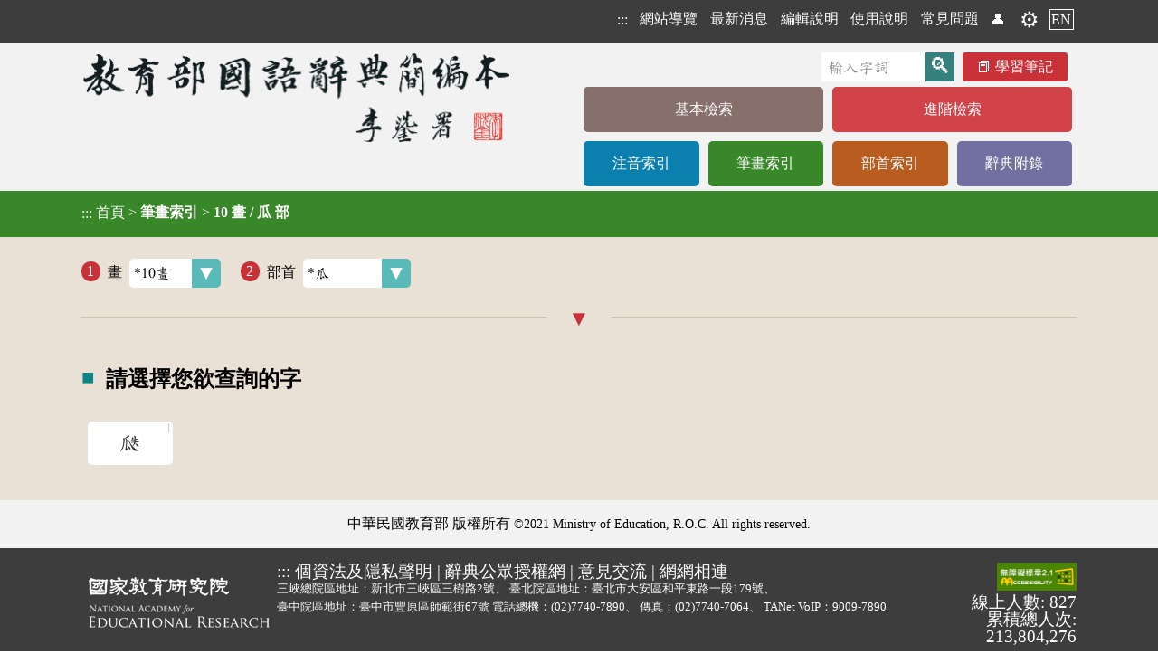

--- FILE ---
content_type: text/html;charset=UTF-8
request_url: https://dict.concised.moe.edu.tw/searchS.jsp?ID=10&ID2=97
body_size: 4742
content:
<!DOCTYPE html>
<html lang='zh-Hant-TW'>
<head data-time="64ms." >
<meta charset="UTF-8" />
<meta name="viewport" content="width=device-width, initial-scale=1, minimum-scale=1, maximum-scale=5" />
<script src="/func.js"></script>
<script src="func2.js" async></script>

<!-- 簡介 -->
<title>筆畫索引 [10 畫 / 瓜 部] - 教育部《國語辭典簡編本》2021</title>
<meta name="theme-color" content="#E9E0D6" />
<meta name="Description" content="" />
<meta name="copyright" content="中華民國教育部 MOE, Taiwan">
<meta name="subject" content="國語學習">
<meta name="rating" content="General">
<meta name="author" content="CMEX中文數位化技術推廣基金會">
<link rel="canonical" href="https://dict.concised.moe.edu.tw/searchS.jsp?ID=10&ID2=97&la=0&powerMode=0" />
<link rel="alternate" href="https://dict.concised.moe.edu.tw/searchS.jsp?ID=10&ID2=97&la=0&powerMode=0" hreflang="zh-Hant-TW" />
<link rel="alternate" href="https://dict.concised.moe.edu.tw/searchS.jsp?ID=10&ID2=97&la=1&powerMode=0" hreflang="en" />
<link href="favicon.ico" type="image/vnd.microsoft.icon" rel="shortcut icon" />
<link href="favicon.ico" type="image/vnd.microsoft.icon" rel="icon" />
<link rel="stylesheet" href="/jjTool.css" type="text/css" />
<link rel="stylesheet" href="/set.css?1018" type="text/css" />
<link rel="mani fest" href="./manifest.json" />
<link rel="search" type="application/opensearchdescription+xml" href="https://dict.concised.moe.edu.tw/opensearch.xml" title="簡編本搜尋" />

<meta name="google-site-verification" content="Is9hdt76BjwT8QKzL9gZFM6PbVKSdVsgFjEv0t0I5YE" />
<!-- Global site tag (gtag.js) - Google Analytics -->
<script async src="https://www.googletagmanager.com/gtag/js?id=UA-46613723-1"></script>
<script>
if(location.href.indexOf("http://")==0)
	location.replace(location.href.replace("http:", "https:"));

  window.dataLayer = window.dataLayer || [];
  function gtag(){dataLayer.push(arguments);}
  gtag('js', new Date());

  gtag('config', 'UA-46613723-1');
  gtag('config', 'UA-46613723-2');
  gtag('config', 'G-FSWFXCGDX9');
  gtag('config', 'G-96YD0J25RB');
</script>

<style>
@font-face {
    font-family: 'entypo';
    font-style: normal;
    font-weight: normal;
	src: local('Times New Roman');
    src: url('https://weloveiconfonts.com/api/fonts/entypo/entypo.eot');
    src: url('https://weloveiconfonts.com/api/fonts/entypo/entypo.eot?#iefix') format('eot')
		, url('https://weloveiconfonts.com/api/fonts/entypo/entypo.woff') format('woff')
		, url('https://weloveiconfonts.com/api/fonts/entypo/entypo.ttf') format('truetype')
		, url('https://weloveiconfonts.com/api/fonts/entypo/entypo.svg#entypo') format('svg');
}

/* entypo */
[class*="entypo-"]:before { font-family: 'entypo', sans-serif; }
</style>

<script type="application/ld+json">
    {
      "@context" : "https://schema.org",
      "@type" : "WebSite",
      "name" : "教育部《重編國語辭典簡編本》2021",
      "alternateName" : ["教育部簡編本", "簡編本"],
      "url" : "https://dict.concised.moe.edu.tw/",
      "potentialAction": {
        "@type": "SearchAction",
        "target": {
          "@type": "EntryPoint",
          "urlTemplate": "https://dict.concised.moe.edu.tw/search.jsp?md=1&word={word}"
        },
        "query-input": "required maxlength=20 name=word"
      }
    }
</script>
<span itemscope itemtype="https://schema.org/WebSite">
<meta itemprop="url" content="https://dict.concised.moe.edu.tw/"/>
<meta itemprop="name" content="教育部《重編國語辭典簡編本》2021"/>
<meta itemprop="alternateName" content="教育部簡編本"/>
</span>


</head>
<body>
<a href="#main" class="hide" id=top>到主要頁面</a>
<h1>教育部《國語辭典簡編本》</h1>
<header id=header>
<div>

<div>
<!-- a href="https://www.naer.edu.tw/"><img src="img/logoA1.png" alt="國家教育研究院"></a -->
<div class=menu1>
<span onClick='' title="選單">☰<br></span>
<nav>
<h6  style='display:none;' aria-level="2">網站選單</h6>
<a href="javascript:" title="上方區域" accesskey="T">:::</a>
<a href='sitemap.jsp'>網站導覽</a>
<a href='search.jsp#news'>最新消息</a>
<a href='page.jsp?ID=1'>編輯說明</a>
<a href='page.jsp?ID=2'>使用說明</a>
<a href='qa.jsp'>常見問題</a>
<a href='/searchS.jsp?ID=10&ID2=97&powerMode=1' class=hide>威力模式</a> <a href=note.jsp title='會員'>👤</a> <a href=note.jsp title='會員' class=gear>⚙️</a><a href='search.jsp?la=1' class=lang>EN</a></nav>
</div>
</div>
</div>
<div>
<div class="banner2">
<a href="search.jsp?md=1" title="回基本檢索頁"><img src="img/banner2.png" alt="教育部《國語辭典簡編本》"></a>
<div>
<form name="headF" action="search.jsp#searchL">
<input name=md value=1 type=hidden>
<input name=word type=text value="" required
	placeholder="輸入字詞"
	aria-label="快速搜尋" onFocus="this.select();"><input type=submit value='🔍' title='查詢'>
<a href=note.jsp class=note>學習筆記</a>
</form>
<nav>
<h6  style='display:none;' aria-level="2">字典選單</h6>
<a href='search.jsp?md=1' style='background:#876F6B;' class='line1'>基本檢索</a><a href='search.jsp?md=2' style='background:#D24349;' class='line1'>進階檢索</a><a href='searchP.jsp' style='background:#0B7FAE;'>注音索引</a><a href='searchS.jsp' style='background:#388729;'>筆畫索引</a><a href='searchR.jsp' style='background:#B95C20;'>部首索引</a><a href='appendix.jsp' style='background:#7270A0;'>辭典附錄</a></nav>
</div>
</div>
</div>

<section id=mainContent style="background:#388729;">
<div onClick='this.evLink(event);'>
<a href="javascript:" title="中央區域" accesskey="M" id=main>:::</a>
<span data-href='index.jsp'>首頁</span> > 
<h2>筆畫索引</h2> > <h3>10 畫 / 瓜 部</h3></div>
</section>
</header>

<main  onClick="" onkeydown="return disableArrow(event);">
<section class=fme11>
<!-- 
body
 [64 ms.] --><label data-head='1'>畫<select onChange='location.href="/searchS.jsp?ID="+this.value+"#selectL";' data-button='selectCy'><option value='1' >1畫</option>
<option value='2' >2畫</option>
<option value='3' >3畫</option>
<option value='4' >4畫</option>
<option value='5' >5畫</option>
<option value='6' >6畫</option>
<option value='7' >7畫</option>
<option value='8' >8畫</option>
<option value='9' >9畫</option>
<option value='10' selected class='selected' >*10畫</option>
<option value='11' >11畫</option>
<option value='12' >12畫</option>
<option value='13' >13畫</option>
<option value='14' >14畫</option>
<option value='15' >15畫</option>
<option value='16' >16畫</option>
<option value='17' >17畫</option>
<option value='18' >18畫</option>
<option value='19' >19畫</option>
<option value='20' >20畫</option>
<option value='21' >21畫</option>
<option value='22' >22畫</option>
<option value='23' >23畫</option>
<option value='24' >24畫</option>
<option value='25' >25畫</option>
<option value='26' >26畫</option>
<option value='27' >27畫</option>
<option value='28' >28畫</option>
<option value='29' >29畫</option>
<option value='30' >30畫</option>
<option value='31' >31畫</option>
<option value='32' >32畫</option>
<option value='33' >33畫</option>
</select></label><label data-head='2'>部首<select onChange='location.href="/searchS.jsp?ID=10&ID2="+this.value+"#selectL";' data-button='selectCy' class=rad><option value='0' >ALL</option>
<option value='4' >丿</option>
<option value='9' >人(亻)</option>
<option value='10' >儿</option>
<option value='12' >八</option>
<option value='14' >冖</option>
<option value='15' >冫</option>
<option value='18' >刀(刂)</option>
<option value='22' >匚</option>
<option value='26' >卩(㔾)</option>
<option value='27' >厂</option>
<option value='29' >又</option>
<option value='30' >口</option>
<option value='31' >囗</option>
<option value='32' >土(󶁣)</option>
<option value='35' >夊</option>
<option value='37' >大</option>
<option value='38' >女</option>
<option value='39' >子</option>
<option value='40' >宀</option>
<option value='41' >寸</option>
<option value='44' >尸</option>
<option value='46' >山</option>
<option value='48' >工</option>
<option value='50' >巾</option>
<option value='53' >广</option>
<option value='57' >弓</option>
<option value='60' >彳</option>
<option value='61' >心(忄⺗)</option>
<option value='63' >戶</option>
<option value='64' >手(扌)</option>
<option value='66' >攴(攵)</option>
<option value='68' >斗</option>
<option value='70' >方</option>
<option value='72' >日</option>
<option value='73' >曰</option>
<option value='74' >月</option>
<option value='75' >木</option>
<option value='76' >欠</option>
<option value='78' >歹(歺)</option>
<option value='79' >殳</option>
<option value='84' >气</option>
<option value='85' >水(氵氺)</option>
<option value='86' >火(灬)</option>
<option value='88' >父</option>
<option value='93' >牛(牜)</option>
<option value='94' >犬(犭)</option>
<option value='96' >玉(𤣩)</option>
<option value='97' selected class='selected' >*瓜</option>
<option value='102' >田</option>
<option value='104' >疒</option>
<option value='106' >白</option>
<option value='107' >皮</option>
<option value='108' >皿</option>
<option value='109' >目(罒)</option>
<option value='111' >矢</option>
<option value='112' >石</option>
<option value='113' >示(礻)</option>
<option value='115' >禾</option>
<option value='116' >穴</option>
<option value='117' >立</option>
<option value='118' >竹(⺮)</option>
<option value='119' >米</option>
<option value='120' >糸(糹)</option>
<option value='121' >缶</option>
<option value='122' >网(⺳)</option>
<option value='123' >羊(󶆖󶆗)</option>
<option value='124' >羽</option>
<option value='125' >老(耂)</option>
<option value='127' >耒</option>
<option value='128' >耳</option>
<option value='130' >肉(⺼)</option>
<option value='132' >自</option>
<option value='134' >臼</option>
<option value='135' >舌</option>
<option value='137' >舟</option>
<option value='140' >艸(艹)</option>
<option value='141' >虍</option>
<option value='142' >虫</option>
<option value='145' >衣(衤)</option>
<option value='149' >言</option>
<option value='151' >豆</option>
<option value='153' >豸</option>
<option value='154' >貝</option>
<option value='156' >走</option>
<option value='157' >足(𧾷)</option>
<option value='158' >身</option>
<option value='159' >車</option>
<option value='161' >辰</option>
<option value='162' >辵(辶)</option>
<option value='163' >邑(⻏)</option>
<option value='164' >酉</option>
<option value='167' >金</option>
<option value='169' >門</option>
<option value='170' >阜(阝  )</option>
<option value='172' >隹</option>
<option value='184' >食(飠)</option>
<option value='187' >馬</option>
<option value='188' >骨</option>
<option value='189' >高</option>
<option value='190' >髟</option>
<option value='191' >鬥</option>
<option value='193' >鬲</option>
<option value='194' >鬼</option>
</select></label>
<section id=selectL class=selectL>
<h4>請選擇您欲查詢的字</h4>
<a href="/searchS.jsp?ID=10&amp;ID2=97&amp;word=%E7%93%9E#searchL"  data-num='1'>瓞</a></section>
<a id=goTop onClick="setTimeout('document.documentElement.scrollTop=document.body.scrollTop=0;', 1);" href="#top"><div>︿</div>回頂端</a>

</section>
</main>
<footer id=footer>
<div class="copy">中華民國教育部 版權所有 <div class=idiv>©2021 Ministry of Education, R.O.C. All rights reserved.</div>
</div>
<div class="fme11 flex">
<a href="https://www.naer.edu.tw/"><img src="img/logoA2.png" alt="國家教育研究院" class=logo></a>

<div>
	<div>
	<a href="javascript:" title="下方區域" accesskey="B">:::</a>
	<a href="http://www.edu.tw/News_Content.aspx?n=9F932B3D33DCCF6B&sms=15283ECA9D7F60AA&s=C046940F587A693C" target=_blank rel="noreferrer noopener" title="開新視窗">
		個資法及隱私聲明</a> | 
	<a href="https://language.moe.gov.tw/001/Upload/Files/site_content/M0001/respub/index.html" target=_blank rel="noreferrer noopener" title="開新視窗">
		辭典公眾授權網</a> | 
	<a href="qa.jsp">意見交流</a> | 
	<a href="https://language.moe.gov.tw/" target=_blank rel="noreferrer noopener" title="開新視窗">
		網網相連</a>
	</div>

	<div class=addr>
	<span>三峽總院區地址：新北市三峽區三樹路2號、</span>
	<span>臺北院區地址：臺北市大安區和平東路一段179號、</span>
	<span>臺中院區地址：臺中市豐原區師範街67號</span>
	<span>電話總機：<A href="tel:+886-2-77407890">(02)7740-7890</a>、</span>
	<span>傳真：(02)7740-7064、</span>
	<span>TANet VoIP：9009-7890</span>
	</div>
</div>

<div class=count>
	<a href="https://accessibility.moda.gov.tw/Applications/Detail?category=20241028141107" title="無障礙網站(新開視窗)" target="_blank"><img src="img/aa.jpg" border="0" width="88" height="31" alt="通過AA無障礙網頁檢測" /></a>
	<span title="2026-01-18 00:02:31
+158167

064ms.">
	線上人數: 827<br/>
	累積總人次: 213,804,276</span>
</div>
</div>
</footer>
</body>
</html>

